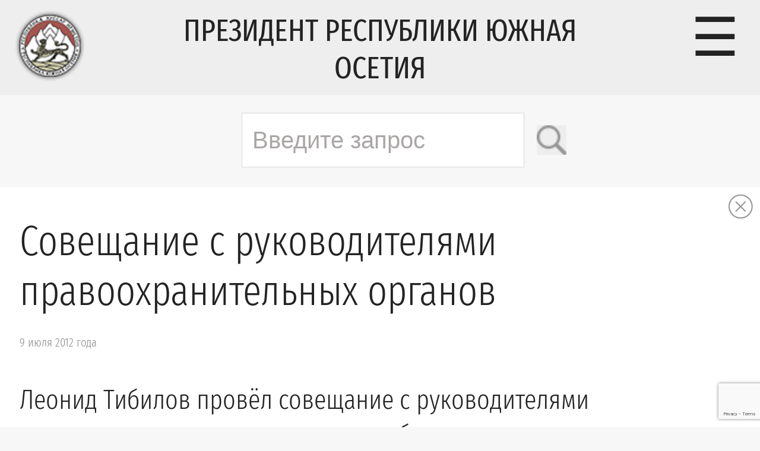

--- FILE ---
content_type: text/html; charset=utf-8
request_url: https://www.google.com/recaptcha/api2/anchor?ar=1&k=6LdG5-4hAAAAAIVLN9_xP5sbarXRzUQ20oKhaX1s&co=aHR0cHM6Ly9wcmVzaWRlbnRydW8ub3JnOjQ0Mw..&hl=en&v=PoyoqOPhxBO7pBk68S4YbpHZ&size=invisible&anchor-ms=20000&execute-ms=30000&cb=4p2oe4z96a8b
body_size: 48624
content:
<!DOCTYPE HTML><html dir="ltr" lang="en"><head><meta http-equiv="Content-Type" content="text/html; charset=UTF-8">
<meta http-equiv="X-UA-Compatible" content="IE=edge">
<title>reCAPTCHA</title>
<style type="text/css">
/* cyrillic-ext */
@font-face {
  font-family: 'Roboto';
  font-style: normal;
  font-weight: 400;
  font-stretch: 100%;
  src: url(//fonts.gstatic.com/s/roboto/v48/KFO7CnqEu92Fr1ME7kSn66aGLdTylUAMa3GUBHMdazTgWw.woff2) format('woff2');
  unicode-range: U+0460-052F, U+1C80-1C8A, U+20B4, U+2DE0-2DFF, U+A640-A69F, U+FE2E-FE2F;
}
/* cyrillic */
@font-face {
  font-family: 'Roboto';
  font-style: normal;
  font-weight: 400;
  font-stretch: 100%;
  src: url(//fonts.gstatic.com/s/roboto/v48/KFO7CnqEu92Fr1ME7kSn66aGLdTylUAMa3iUBHMdazTgWw.woff2) format('woff2');
  unicode-range: U+0301, U+0400-045F, U+0490-0491, U+04B0-04B1, U+2116;
}
/* greek-ext */
@font-face {
  font-family: 'Roboto';
  font-style: normal;
  font-weight: 400;
  font-stretch: 100%;
  src: url(//fonts.gstatic.com/s/roboto/v48/KFO7CnqEu92Fr1ME7kSn66aGLdTylUAMa3CUBHMdazTgWw.woff2) format('woff2');
  unicode-range: U+1F00-1FFF;
}
/* greek */
@font-face {
  font-family: 'Roboto';
  font-style: normal;
  font-weight: 400;
  font-stretch: 100%;
  src: url(//fonts.gstatic.com/s/roboto/v48/KFO7CnqEu92Fr1ME7kSn66aGLdTylUAMa3-UBHMdazTgWw.woff2) format('woff2');
  unicode-range: U+0370-0377, U+037A-037F, U+0384-038A, U+038C, U+038E-03A1, U+03A3-03FF;
}
/* math */
@font-face {
  font-family: 'Roboto';
  font-style: normal;
  font-weight: 400;
  font-stretch: 100%;
  src: url(//fonts.gstatic.com/s/roboto/v48/KFO7CnqEu92Fr1ME7kSn66aGLdTylUAMawCUBHMdazTgWw.woff2) format('woff2');
  unicode-range: U+0302-0303, U+0305, U+0307-0308, U+0310, U+0312, U+0315, U+031A, U+0326-0327, U+032C, U+032F-0330, U+0332-0333, U+0338, U+033A, U+0346, U+034D, U+0391-03A1, U+03A3-03A9, U+03B1-03C9, U+03D1, U+03D5-03D6, U+03F0-03F1, U+03F4-03F5, U+2016-2017, U+2034-2038, U+203C, U+2040, U+2043, U+2047, U+2050, U+2057, U+205F, U+2070-2071, U+2074-208E, U+2090-209C, U+20D0-20DC, U+20E1, U+20E5-20EF, U+2100-2112, U+2114-2115, U+2117-2121, U+2123-214F, U+2190, U+2192, U+2194-21AE, U+21B0-21E5, U+21F1-21F2, U+21F4-2211, U+2213-2214, U+2216-22FF, U+2308-230B, U+2310, U+2319, U+231C-2321, U+2336-237A, U+237C, U+2395, U+239B-23B7, U+23D0, U+23DC-23E1, U+2474-2475, U+25AF, U+25B3, U+25B7, U+25BD, U+25C1, U+25CA, U+25CC, U+25FB, U+266D-266F, U+27C0-27FF, U+2900-2AFF, U+2B0E-2B11, U+2B30-2B4C, U+2BFE, U+3030, U+FF5B, U+FF5D, U+1D400-1D7FF, U+1EE00-1EEFF;
}
/* symbols */
@font-face {
  font-family: 'Roboto';
  font-style: normal;
  font-weight: 400;
  font-stretch: 100%;
  src: url(//fonts.gstatic.com/s/roboto/v48/KFO7CnqEu92Fr1ME7kSn66aGLdTylUAMaxKUBHMdazTgWw.woff2) format('woff2');
  unicode-range: U+0001-000C, U+000E-001F, U+007F-009F, U+20DD-20E0, U+20E2-20E4, U+2150-218F, U+2190, U+2192, U+2194-2199, U+21AF, U+21E6-21F0, U+21F3, U+2218-2219, U+2299, U+22C4-22C6, U+2300-243F, U+2440-244A, U+2460-24FF, U+25A0-27BF, U+2800-28FF, U+2921-2922, U+2981, U+29BF, U+29EB, U+2B00-2BFF, U+4DC0-4DFF, U+FFF9-FFFB, U+10140-1018E, U+10190-1019C, U+101A0, U+101D0-101FD, U+102E0-102FB, U+10E60-10E7E, U+1D2C0-1D2D3, U+1D2E0-1D37F, U+1F000-1F0FF, U+1F100-1F1AD, U+1F1E6-1F1FF, U+1F30D-1F30F, U+1F315, U+1F31C, U+1F31E, U+1F320-1F32C, U+1F336, U+1F378, U+1F37D, U+1F382, U+1F393-1F39F, U+1F3A7-1F3A8, U+1F3AC-1F3AF, U+1F3C2, U+1F3C4-1F3C6, U+1F3CA-1F3CE, U+1F3D4-1F3E0, U+1F3ED, U+1F3F1-1F3F3, U+1F3F5-1F3F7, U+1F408, U+1F415, U+1F41F, U+1F426, U+1F43F, U+1F441-1F442, U+1F444, U+1F446-1F449, U+1F44C-1F44E, U+1F453, U+1F46A, U+1F47D, U+1F4A3, U+1F4B0, U+1F4B3, U+1F4B9, U+1F4BB, U+1F4BF, U+1F4C8-1F4CB, U+1F4D6, U+1F4DA, U+1F4DF, U+1F4E3-1F4E6, U+1F4EA-1F4ED, U+1F4F7, U+1F4F9-1F4FB, U+1F4FD-1F4FE, U+1F503, U+1F507-1F50B, U+1F50D, U+1F512-1F513, U+1F53E-1F54A, U+1F54F-1F5FA, U+1F610, U+1F650-1F67F, U+1F687, U+1F68D, U+1F691, U+1F694, U+1F698, U+1F6AD, U+1F6B2, U+1F6B9-1F6BA, U+1F6BC, U+1F6C6-1F6CF, U+1F6D3-1F6D7, U+1F6E0-1F6EA, U+1F6F0-1F6F3, U+1F6F7-1F6FC, U+1F700-1F7FF, U+1F800-1F80B, U+1F810-1F847, U+1F850-1F859, U+1F860-1F887, U+1F890-1F8AD, U+1F8B0-1F8BB, U+1F8C0-1F8C1, U+1F900-1F90B, U+1F93B, U+1F946, U+1F984, U+1F996, U+1F9E9, U+1FA00-1FA6F, U+1FA70-1FA7C, U+1FA80-1FA89, U+1FA8F-1FAC6, U+1FACE-1FADC, U+1FADF-1FAE9, U+1FAF0-1FAF8, U+1FB00-1FBFF;
}
/* vietnamese */
@font-face {
  font-family: 'Roboto';
  font-style: normal;
  font-weight: 400;
  font-stretch: 100%;
  src: url(//fonts.gstatic.com/s/roboto/v48/KFO7CnqEu92Fr1ME7kSn66aGLdTylUAMa3OUBHMdazTgWw.woff2) format('woff2');
  unicode-range: U+0102-0103, U+0110-0111, U+0128-0129, U+0168-0169, U+01A0-01A1, U+01AF-01B0, U+0300-0301, U+0303-0304, U+0308-0309, U+0323, U+0329, U+1EA0-1EF9, U+20AB;
}
/* latin-ext */
@font-face {
  font-family: 'Roboto';
  font-style: normal;
  font-weight: 400;
  font-stretch: 100%;
  src: url(//fonts.gstatic.com/s/roboto/v48/KFO7CnqEu92Fr1ME7kSn66aGLdTylUAMa3KUBHMdazTgWw.woff2) format('woff2');
  unicode-range: U+0100-02BA, U+02BD-02C5, U+02C7-02CC, U+02CE-02D7, U+02DD-02FF, U+0304, U+0308, U+0329, U+1D00-1DBF, U+1E00-1E9F, U+1EF2-1EFF, U+2020, U+20A0-20AB, U+20AD-20C0, U+2113, U+2C60-2C7F, U+A720-A7FF;
}
/* latin */
@font-face {
  font-family: 'Roboto';
  font-style: normal;
  font-weight: 400;
  font-stretch: 100%;
  src: url(//fonts.gstatic.com/s/roboto/v48/KFO7CnqEu92Fr1ME7kSn66aGLdTylUAMa3yUBHMdazQ.woff2) format('woff2');
  unicode-range: U+0000-00FF, U+0131, U+0152-0153, U+02BB-02BC, U+02C6, U+02DA, U+02DC, U+0304, U+0308, U+0329, U+2000-206F, U+20AC, U+2122, U+2191, U+2193, U+2212, U+2215, U+FEFF, U+FFFD;
}
/* cyrillic-ext */
@font-face {
  font-family: 'Roboto';
  font-style: normal;
  font-weight: 500;
  font-stretch: 100%;
  src: url(//fonts.gstatic.com/s/roboto/v48/KFO7CnqEu92Fr1ME7kSn66aGLdTylUAMa3GUBHMdazTgWw.woff2) format('woff2');
  unicode-range: U+0460-052F, U+1C80-1C8A, U+20B4, U+2DE0-2DFF, U+A640-A69F, U+FE2E-FE2F;
}
/* cyrillic */
@font-face {
  font-family: 'Roboto';
  font-style: normal;
  font-weight: 500;
  font-stretch: 100%;
  src: url(//fonts.gstatic.com/s/roboto/v48/KFO7CnqEu92Fr1ME7kSn66aGLdTylUAMa3iUBHMdazTgWw.woff2) format('woff2');
  unicode-range: U+0301, U+0400-045F, U+0490-0491, U+04B0-04B1, U+2116;
}
/* greek-ext */
@font-face {
  font-family: 'Roboto';
  font-style: normal;
  font-weight: 500;
  font-stretch: 100%;
  src: url(//fonts.gstatic.com/s/roboto/v48/KFO7CnqEu92Fr1ME7kSn66aGLdTylUAMa3CUBHMdazTgWw.woff2) format('woff2');
  unicode-range: U+1F00-1FFF;
}
/* greek */
@font-face {
  font-family: 'Roboto';
  font-style: normal;
  font-weight: 500;
  font-stretch: 100%;
  src: url(//fonts.gstatic.com/s/roboto/v48/KFO7CnqEu92Fr1ME7kSn66aGLdTylUAMa3-UBHMdazTgWw.woff2) format('woff2');
  unicode-range: U+0370-0377, U+037A-037F, U+0384-038A, U+038C, U+038E-03A1, U+03A3-03FF;
}
/* math */
@font-face {
  font-family: 'Roboto';
  font-style: normal;
  font-weight: 500;
  font-stretch: 100%;
  src: url(//fonts.gstatic.com/s/roboto/v48/KFO7CnqEu92Fr1ME7kSn66aGLdTylUAMawCUBHMdazTgWw.woff2) format('woff2');
  unicode-range: U+0302-0303, U+0305, U+0307-0308, U+0310, U+0312, U+0315, U+031A, U+0326-0327, U+032C, U+032F-0330, U+0332-0333, U+0338, U+033A, U+0346, U+034D, U+0391-03A1, U+03A3-03A9, U+03B1-03C9, U+03D1, U+03D5-03D6, U+03F0-03F1, U+03F4-03F5, U+2016-2017, U+2034-2038, U+203C, U+2040, U+2043, U+2047, U+2050, U+2057, U+205F, U+2070-2071, U+2074-208E, U+2090-209C, U+20D0-20DC, U+20E1, U+20E5-20EF, U+2100-2112, U+2114-2115, U+2117-2121, U+2123-214F, U+2190, U+2192, U+2194-21AE, U+21B0-21E5, U+21F1-21F2, U+21F4-2211, U+2213-2214, U+2216-22FF, U+2308-230B, U+2310, U+2319, U+231C-2321, U+2336-237A, U+237C, U+2395, U+239B-23B7, U+23D0, U+23DC-23E1, U+2474-2475, U+25AF, U+25B3, U+25B7, U+25BD, U+25C1, U+25CA, U+25CC, U+25FB, U+266D-266F, U+27C0-27FF, U+2900-2AFF, U+2B0E-2B11, U+2B30-2B4C, U+2BFE, U+3030, U+FF5B, U+FF5D, U+1D400-1D7FF, U+1EE00-1EEFF;
}
/* symbols */
@font-face {
  font-family: 'Roboto';
  font-style: normal;
  font-weight: 500;
  font-stretch: 100%;
  src: url(//fonts.gstatic.com/s/roboto/v48/KFO7CnqEu92Fr1ME7kSn66aGLdTylUAMaxKUBHMdazTgWw.woff2) format('woff2');
  unicode-range: U+0001-000C, U+000E-001F, U+007F-009F, U+20DD-20E0, U+20E2-20E4, U+2150-218F, U+2190, U+2192, U+2194-2199, U+21AF, U+21E6-21F0, U+21F3, U+2218-2219, U+2299, U+22C4-22C6, U+2300-243F, U+2440-244A, U+2460-24FF, U+25A0-27BF, U+2800-28FF, U+2921-2922, U+2981, U+29BF, U+29EB, U+2B00-2BFF, U+4DC0-4DFF, U+FFF9-FFFB, U+10140-1018E, U+10190-1019C, U+101A0, U+101D0-101FD, U+102E0-102FB, U+10E60-10E7E, U+1D2C0-1D2D3, U+1D2E0-1D37F, U+1F000-1F0FF, U+1F100-1F1AD, U+1F1E6-1F1FF, U+1F30D-1F30F, U+1F315, U+1F31C, U+1F31E, U+1F320-1F32C, U+1F336, U+1F378, U+1F37D, U+1F382, U+1F393-1F39F, U+1F3A7-1F3A8, U+1F3AC-1F3AF, U+1F3C2, U+1F3C4-1F3C6, U+1F3CA-1F3CE, U+1F3D4-1F3E0, U+1F3ED, U+1F3F1-1F3F3, U+1F3F5-1F3F7, U+1F408, U+1F415, U+1F41F, U+1F426, U+1F43F, U+1F441-1F442, U+1F444, U+1F446-1F449, U+1F44C-1F44E, U+1F453, U+1F46A, U+1F47D, U+1F4A3, U+1F4B0, U+1F4B3, U+1F4B9, U+1F4BB, U+1F4BF, U+1F4C8-1F4CB, U+1F4D6, U+1F4DA, U+1F4DF, U+1F4E3-1F4E6, U+1F4EA-1F4ED, U+1F4F7, U+1F4F9-1F4FB, U+1F4FD-1F4FE, U+1F503, U+1F507-1F50B, U+1F50D, U+1F512-1F513, U+1F53E-1F54A, U+1F54F-1F5FA, U+1F610, U+1F650-1F67F, U+1F687, U+1F68D, U+1F691, U+1F694, U+1F698, U+1F6AD, U+1F6B2, U+1F6B9-1F6BA, U+1F6BC, U+1F6C6-1F6CF, U+1F6D3-1F6D7, U+1F6E0-1F6EA, U+1F6F0-1F6F3, U+1F6F7-1F6FC, U+1F700-1F7FF, U+1F800-1F80B, U+1F810-1F847, U+1F850-1F859, U+1F860-1F887, U+1F890-1F8AD, U+1F8B0-1F8BB, U+1F8C0-1F8C1, U+1F900-1F90B, U+1F93B, U+1F946, U+1F984, U+1F996, U+1F9E9, U+1FA00-1FA6F, U+1FA70-1FA7C, U+1FA80-1FA89, U+1FA8F-1FAC6, U+1FACE-1FADC, U+1FADF-1FAE9, U+1FAF0-1FAF8, U+1FB00-1FBFF;
}
/* vietnamese */
@font-face {
  font-family: 'Roboto';
  font-style: normal;
  font-weight: 500;
  font-stretch: 100%;
  src: url(//fonts.gstatic.com/s/roboto/v48/KFO7CnqEu92Fr1ME7kSn66aGLdTylUAMa3OUBHMdazTgWw.woff2) format('woff2');
  unicode-range: U+0102-0103, U+0110-0111, U+0128-0129, U+0168-0169, U+01A0-01A1, U+01AF-01B0, U+0300-0301, U+0303-0304, U+0308-0309, U+0323, U+0329, U+1EA0-1EF9, U+20AB;
}
/* latin-ext */
@font-face {
  font-family: 'Roboto';
  font-style: normal;
  font-weight: 500;
  font-stretch: 100%;
  src: url(//fonts.gstatic.com/s/roboto/v48/KFO7CnqEu92Fr1ME7kSn66aGLdTylUAMa3KUBHMdazTgWw.woff2) format('woff2');
  unicode-range: U+0100-02BA, U+02BD-02C5, U+02C7-02CC, U+02CE-02D7, U+02DD-02FF, U+0304, U+0308, U+0329, U+1D00-1DBF, U+1E00-1E9F, U+1EF2-1EFF, U+2020, U+20A0-20AB, U+20AD-20C0, U+2113, U+2C60-2C7F, U+A720-A7FF;
}
/* latin */
@font-face {
  font-family: 'Roboto';
  font-style: normal;
  font-weight: 500;
  font-stretch: 100%;
  src: url(//fonts.gstatic.com/s/roboto/v48/KFO7CnqEu92Fr1ME7kSn66aGLdTylUAMa3yUBHMdazQ.woff2) format('woff2');
  unicode-range: U+0000-00FF, U+0131, U+0152-0153, U+02BB-02BC, U+02C6, U+02DA, U+02DC, U+0304, U+0308, U+0329, U+2000-206F, U+20AC, U+2122, U+2191, U+2193, U+2212, U+2215, U+FEFF, U+FFFD;
}
/* cyrillic-ext */
@font-face {
  font-family: 'Roboto';
  font-style: normal;
  font-weight: 900;
  font-stretch: 100%;
  src: url(//fonts.gstatic.com/s/roboto/v48/KFO7CnqEu92Fr1ME7kSn66aGLdTylUAMa3GUBHMdazTgWw.woff2) format('woff2');
  unicode-range: U+0460-052F, U+1C80-1C8A, U+20B4, U+2DE0-2DFF, U+A640-A69F, U+FE2E-FE2F;
}
/* cyrillic */
@font-face {
  font-family: 'Roboto';
  font-style: normal;
  font-weight: 900;
  font-stretch: 100%;
  src: url(//fonts.gstatic.com/s/roboto/v48/KFO7CnqEu92Fr1ME7kSn66aGLdTylUAMa3iUBHMdazTgWw.woff2) format('woff2');
  unicode-range: U+0301, U+0400-045F, U+0490-0491, U+04B0-04B1, U+2116;
}
/* greek-ext */
@font-face {
  font-family: 'Roboto';
  font-style: normal;
  font-weight: 900;
  font-stretch: 100%;
  src: url(//fonts.gstatic.com/s/roboto/v48/KFO7CnqEu92Fr1ME7kSn66aGLdTylUAMa3CUBHMdazTgWw.woff2) format('woff2');
  unicode-range: U+1F00-1FFF;
}
/* greek */
@font-face {
  font-family: 'Roboto';
  font-style: normal;
  font-weight: 900;
  font-stretch: 100%;
  src: url(//fonts.gstatic.com/s/roboto/v48/KFO7CnqEu92Fr1ME7kSn66aGLdTylUAMa3-UBHMdazTgWw.woff2) format('woff2');
  unicode-range: U+0370-0377, U+037A-037F, U+0384-038A, U+038C, U+038E-03A1, U+03A3-03FF;
}
/* math */
@font-face {
  font-family: 'Roboto';
  font-style: normal;
  font-weight: 900;
  font-stretch: 100%;
  src: url(//fonts.gstatic.com/s/roboto/v48/KFO7CnqEu92Fr1ME7kSn66aGLdTylUAMawCUBHMdazTgWw.woff2) format('woff2');
  unicode-range: U+0302-0303, U+0305, U+0307-0308, U+0310, U+0312, U+0315, U+031A, U+0326-0327, U+032C, U+032F-0330, U+0332-0333, U+0338, U+033A, U+0346, U+034D, U+0391-03A1, U+03A3-03A9, U+03B1-03C9, U+03D1, U+03D5-03D6, U+03F0-03F1, U+03F4-03F5, U+2016-2017, U+2034-2038, U+203C, U+2040, U+2043, U+2047, U+2050, U+2057, U+205F, U+2070-2071, U+2074-208E, U+2090-209C, U+20D0-20DC, U+20E1, U+20E5-20EF, U+2100-2112, U+2114-2115, U+2117-2121, U+2123-214F, U+2190, U+2192, U+2194-21AE, U+21B0-21E5, U+21F1-21F2, U+21F4-2211, U+2213-2214, U+2216-22FF, U+2308-230B, U+2310, U+2319, U+231C-2321, U+2336-237A, U+237C, U+2395, U+239B-23B7, U+23D0, U+23DC-23E1, U+2474-2475, U+25AF, U+25B3, U+25B7, U+25BD, U+25C1, U+25CA, U+25CC, U+25FB, U+266D-266F, U+27C0-27FF, U+2900-2AFF, U+2B0E-2B11, U+2B30-2B4C, U+2BFE, U+3030, U+FF5B, U+FF5D, U+1D400-1D7FF, U+1EE00-1EEFF;
}
/* symbols */
@font-face {
  font-family: 'Roboto';
  font-style: normal;
  font-weight: 900;
  font-stretch: 100%;
  src: url(//fonts.gstatic.com/s/roboto/v48/KFO7CnqEu92Fr1ME7kSn66aGLdTylUAMaxKUBHMdazTgWw.woff2) format('woff2');
  unicode-range: U+0001-000C, U+000E-001F, U+007F-009F, U+20DD-20E0, U+20E2-20E4, U+2150-218F, U+2190, U+2192, U+2194-2199, U+21AF, U+21E6-21F0, U+21F3, U+2218-2219, U+2299, U+22C4-22C6, U+2300-243F, U+2440-244A, U+2460-24FF, U+25A0-27BF, U+2800-28FF, U+2921-2922, U+2981, U+29BF, U+29EB, U+2B00-2BFF, U+4DC0-4DFF, U+FFF9-FFFB, U+10140-1018E, U+10190-1019C, U+101A0, U+101D0-101FD, U+102E0-102FB, U+10E60-10E7E, U+1D2C0-1D2D3, U+1D2E0-1D37F, U+1F000-1F0FF, U+1F100-1F1AD, U+1F1E6-1F1FF, U+1F30D-1F30F, U+1F315, U+1F31C, U+1F31E, U+1F320-1F32C, U+1F336, U+1F378, U+1F37D, U+1F382, U+1F393-1F39F, U+1F3A7-1F3A8, U+1F3AC-1F3AF, U+1F3C2, U+1F3C4-1F3C6, U+1F3CA-1F3CE, U+1F3D4-1F3E0, U+1F3ED, U+1F3F1-1F3F3, U+1F3F5-1F3F7, U+1F408, U+1F415, U+1F41F, U+1F426, U+1F43F, U+1F441-1F442, U+1F444, U+1F446-1F449, U+1F44C-1F44E, U+1F453, U+1F46A, U+1F47D, U+1F4A3, U+1F4B0, U+1F4B3, U+1F4B9, U+1F4BB, U+1F4BF, U+1F4C8-1F4CB, U+1F4D6, U+1F4DA, U+1F4DF, U+1F4E3-1F4E6, U+1F4EA-1F4ED, U+1F4F7, U+1F4F9-1F4FB, U+1F4FD-1F4FE, U+1F503, U+1F507-1F50B, U+1F50D, U+1F512-1F513, U+1F53E-1F54A, U+1F54F-1F5FA, U+1F610, U+1F650-1F67F, U+1F687, U+1F68D, U+1F691, U+1F694, U+1F698, U+1F6AD, U+1F6B2, U+1F6B9-1F6BA, U+1F6BC, U+1F6C6-1F6CF, U+1F6D3-1F6D7, U+1F6E0-1F6EA, U+1F6F0-1F6F3, U+1F6F7-1F6FC, U+1F700-1F7FF, U+1F800-1F80B, U+1F810-1F847, U+1F850-1F859, U+1F860-1F887, U+1F890-1F8AD, U+1F8B0-1F8BB, U+1F8C0-1F8C1, U+1F900-1F90B, U+1F93B, U+1F946, U+1F984, U+1F996, U+1F9E9, U+1FA00-1FA6F, U+1FA70-1FA7C, U+1FA80-1FA89, U+1FA8F-1FAC6, U+1FACE-1FADC, U+1FADF-1FAE9, U+1FAF0-1FAF8, U+1FB00-1FBFF;
}
/* vietnamese */
@font-face {
  font-family: 'Roboto';
  font-style: normal;
  font-weight: 900;
  font-stretch: 100%;
  src: url(//fonts.gstatic.com/s/roboto/v48/KFO7CnqEu92Fr1ME7kSn66aGLdTylUAMa3OUBHMdazTgWw.woff2) format('woff2');
  unicode-range: U+0102-0103, U+0110-0111, U+0128-0129, U+0168-0169, U+01A0-01A1, U+01AF-01B0, U+0300-0301, U+0303-0304, U+0308-0309, U+0323, U+0329, U+1EA0-1EF9, U+20AB;
}
/* latin-ext */
@font-face {
  font-family: 'Roboto';
  font-style: normal;
  font-weight: 900;
  font-stretch: 100%;
  src: url(//fonts.gstatic.com/s/roboto/v48/KFO7CnqEu92Fr1ME7kSn66aGLdTylUAMa3KUBHMdazTgWw.woff2) format('woff2');
  unicode-range: U+0100-02BA, U+02BD-02C5, U+02C7-02CC, U+02CE-02D7, U+02DD-02FF, U+0304, U+0308, U+0329, U+1D00-1DBF, U+1E00-1E9F, U+1EF2-1EFF, U+2020, U+20A0-20AB, U+20AD-20C0, U+2113, U+2C60-2C7F, U+A720-A7FF;
}
/* latin */
@font-face {
  font-family: 'Roboto';
  font-style: normal;
  font-weight: 900;
  font-stretch: 100%;
  src: url(//fonts.gstatic.com/s/roboto/v48/KFO7CnqEu92Fr1ME7kSn66aGLdTylUAMa3yUBHMdazQ.woff2) format('woff2');
  unicode-range: U+0000-00FF, U+0131, U+0152-0153, U+02BB-02BC, U+02C6, U+02DA, U+02DC, U+0304, U+0308, U+0329, U+2000-206F, U+20AC, U+2122, U+2191, U+2193, U+2212, U+2215, U+FEFF, U+FFFD;
}

</style>
<link rel="stylesheet" type="text/css" href="https://www.gstatic.com/recaptcha/releases/PoyoqOPhxBO7pBk68S4YbpHZ/styles__ltr.css">
<script nonce="uaAzzZ32-9bY4OPhLDdNFg" type="text/javascript">window['__recaptcha_api'] = 'https://www.google.com/recaptcha/api2/';</script>
<script type="text/javascript" src="https://www.gstatic.com/recaptcha/releases/PoyoqOPhxBO7pBk68S4YbpHZ/recaptcha__en.js" nonce="uaAzzZ32-9bY4OPhLDdNFg">
      
    </script></head>
<body><div id="rc-anchor-alert" class="rc-anchor-alert"></div>
<input type="hidden" id="recaptcha-token" value="[base64]">
<script type="text/javascript" nonce="uaAzzZ32-9bY4OPhLDdNFg">
      recaptcha.anchor.Main.init("[\x22ainput\x22,[\x22bgdata\x22,\x22\x22,\[base64]/[base64]/[base64]/[base64]/[base64]/[base64]/[base64]/[base64]/[base64]/[base64]\\u003d\x22,\[base64]\x22,\x22wrrDvMOZbylBwrw/wphgSMKSQMO5ZsOiYVR1XsKQMyvDm8OoZ8K0fBNlwo/DjMORw7/[base64]/ConfDosObOQHDij/CkMO8B2B2w5Rkw4HDs8Oww5RGEh/CqcOYFm1DDU8OP8Ovwrtswp58IAhww7dSwozCrsOVw5XDgMOmwq9oSMKFw5RRw6fDnMOAw65GR8OrSCDDrMOWwodLAMKBw6TCpMOwbcKXw4Bmw6hdw7lVwoTDj8Kmw446w4TCsX/Djkgvw4TDuk3CvBZ/WEzCgmHDhcOtw6zCqXvCvcKHw5HCq1DDnsO5dcOGw4HCjMOjRS1+woDDn8OhQEjDuEdow7nDtgwYwqA8AWnDuj90w6keLz3DpBnDllfCs1FLFkEcPcONw41SCMKxDSLDqsOxwo3DocOEQMOsacKLwpPDnSrDp8O4dWQhw6HDry7DosK/DMOeJ8Oiw7LDpMKIFcKKw6nCosOjccOHw57Cm8KOwoTCscO1QyJ7w67DmgrDg8KAw5xUVcK8w5NYT8OKH8OTLjzCqsOiLcOIbsO/wqwAXcKGwqfDn3R2wrQ9Ej81IMOuXzrCskMEP8O5XMOow47DozfCknHDlXkQw6HCtHk8wpjCmj56BDPDpMOew50Ow5NlCQPCkWJ+wpXCrnYyFnzDl8OLw6zDhj9Ed8Kaw5Uiw7XChcKVwrLDqsOMMcKlwoIGKsOTQ8KYYMOgB2omwp/Cm8K5PsKZaQdPK8OKBDnDqcOLw40vZSnDk1nCoCbCpsOvw7TDpxnCshXCvcOWwqsZw4hBwrUFwrLCpMKtwpHCgSJVw4hdfn3DvsKBwp5lfH4ZdG13VG/DtcKwTSAtFRpAWcOlLsOcKsK1aR/CpsOjKwDDr8K1O8KTw7/DgAZ5KxcCwqgafcOnwrzCggl6AsKuZjDDjMOwwrNFw70YEMOHASzDuQbChgMGw70rw6rDj8KMw4XCpWwBLmNgQMOCIcOxO8Olw53DoTlAwoPClsOveRc9ZcOwccOGwobDscOBIgfDpcK7w4ogw5ATbzjDpMKEYx/[base64]/CiTzDu8K+w5fDhSlkaw5uwpHDszE/w73CtQbCh2XCl2sCw7xoTcK6w6gXwqsLw5cSJMKLw7XDh8KOw5hIfFHDnMOuew87LsKzbsOUHDfDnsKsAsKlMAJJLsKOTWzCtMOJw5zDkMOvMyfDusKxw7XDqMKCFSdqwobCjXPCt1Qtw498DsKCw7Q/wroODcKdw5DCsyDCoy8PwqnDtMKDNj3Di8Ozw4sIEsO4LAvDv3rDncOIworDsx7CvMK8ZhTDmzjDjzhtcsKxw7wtw50Rw5sNwqlWwpoCZVVEDmx9LMK7w5zDrcOjY2TClUjCsMOVw6xYwpTCj8KIBTnCs3EBe8KdcsOwMAPDhBIzEsOGBC/CnlfDklMfwpJMRHTDsAVqw5gyWCvDlHHDrMKcblDDu0/Cp2PCmsOFbFVTTWZiw7d6wpYsw6x2TQMAw5TCsMKIwqDDuiYKw6clwpvDmsKvw6Emw7XCiMOic3Zcw4VfdWtEwpfCgClXKcOWw7fCk2xqM3/Ctwoyw6/CkFw4wqnCjcKrJiRNeU3DlQfCtgMyNzBaw7tPwq0nHMOjw7XCjcKLaFkHwqNwYBHDk8Oqwos0wodWwofCnTTCjsKYGxLChz1pEcOIZgfDj3Y8OcK7w7d1aU5XWcOywr5pAMKGf8ONL2ZAIl7Co8K/RcOgcxfCj8O3BzrCuRHCoTsqw4rDj388TcOgw57CvUcGHB0Xw7bDoMOOQVYCI8OuTcKKw6LDuC/[base64]/[base64]/DgsKhEEwZcsOFHT7CjxrDt8OWw6h4NFLCssKfUnDDpcKuwr4sw6Vrwp1ZIGnDusOvBMOOQsKSRi1RwqzDswtJLw7CgVQ+KcKuFSl0wpLCtcKULGrDtcKyEsKpw6fDr8OqGcOzwpU+wqPCscKXL8OVw4rCvsK5bsKffHrCvj/CuRQec8KTw7HDvMK+w4dDw585J8KywothAArChyIfO8KMI8KXbE4Zw7xMB8OfesOjw5fCi8K2w4IqYC3Ci8KswrvCjjzDiAvDm8OSOsKpwqTDhUfDijnDr3PCvUE/[base64]/[base64]/CosKKA8OkwolcP8KXPcO1wrPCrk9FansxIsKbw5IdwqdPwpt5w6HCgzHClcOvw6wsw7fDj3gTwoopaMOnZEHDpsO3w47DpRbDm8Kgw7vChA9gw59ewpEIwop6w68BccOdA1/[base64]/[base64]/DjMODw7XDsmjDlMKfNBYDJMKrw6fDoVRTwqLCp8OVwoPDrsK9HzHClG0eJiJYaDzDqEzCu1HDklYAwqM/w6bDgsOTG2J4wpfCmMOOwqYwBgnDosK5T8KzWMOeHcKfwr8nDWcrw4EXw4/CnUnCocKeTMKvw47DjMK+w6nDiiZFYmRLw6lXfsK2w70+ez7DtzHDssObw5nDpMOkw4HCtcKjKSbDqMK/wr/Djk/Ck8OaGlTDpcOkwrfDpALCklQpwrcGwozDicOvQWRvBVXCusOgwrPCvMKIc8OhRsOxKcK4Z8OYCcOAVQDCmQxeHMKwwobDgcOUwq/Cq2M5EcKJwoXDncOZY1ICwq7DmsKgNGDCjCs0XifDmRQhaMOHTjTDlgIwfGHCmsKXcCvCrVs/[base64]/DsBcGw6h2w7PCsGTCmwRuaMO+QXh/w5XCpMKrKH/CmCrCkcO/w78Aw7sww7UDHRPClCDCrsKmw69+wrt1QF0dw6ZAFcOgdcO3TcO1wpRDw6LDpQE2w4rDjcKBXgXCucKOw4RvwobCvsKTEsOGcHzCrjnDsBTCkUjDphbDnEpowrcVw5/DgcOZwroQwrsfYsO2LwYFw7bClsOxw7jDnFFKw5gvw7/CpsO9wpx2alXCksKuVsOFw4YDw6vCi8KXKcKxMis5w6MWB0sWw6zDhGTDkDHCp8K1w44QJmrDq8KIDMODwr5+MlHDusKvYcKww5zCo8OsBcKsMAYhbsOvATQpwpHCr8KKE8Oww6wzJcK1OBMrUH52wotoWMKRw5jCvmjCuibDhhYiwo/[base64]/CnHM/wqoQZ33DtCbDhcKTbcONw5rDqhxzY0DCpVDDrUfDs8OjF8KzwqvDtgDDqnPDpsOyMW4+UcKGe8K5cCZkMTkMwrHCqHYTwonDp8KcwqAQw6fCq8KUw79JGUpBLsOKw7XDjSVnB8OmVjw/JA0bw5EKJcKNwrHCqBFBPRh+PsO5wq8owrkBwpHCvMO/w71EYMOBc8OBORfCsMO6w7pLOsKndz46fcOdeXLDjCAswrpZNcOHQsO3w5RwOQcPVsOJHUrDlEJYf3PDjkPChTZ2FcOVw7jCscKnTyFuwqoPwrhJwrFjYR4Lwoc2wpPDugTDvMKreWwJF8OQGDY1w4oPfWNlIBkRTSs0EsKlZ8OLa8OIIg/Cp07DiFZZwo5KC24Iw67DqsOWw6PCisOiJ3DDlhUfwoFTw7ETY8KcdwLDkAsjMcOvIMKdwqnDmcK8dSp/NMOgJ0tIw5LCswVvOXkIWk9Ue1Iwa8OjZ8KIwqgqAsOPFcKeN8KsHcOwT8OPOsKtFsOSw6tOwrFJU8O4w6ZPSRdaNQFKNcKtPjdvDghLwqjDm8OJw7dKw7Zew6U2wpJZNg5+cGPClMKZw61hRWTDj8ONdsKbw6HDgcOUZMK/Xj3DqUfCuAcHwqjDnMO3UDXClsO4W8KGwowGw5LDui08wrJSbE0iwrnDuEzCtsOJVcO+w4fDnMORwrXCgTHDoMKudsOewrQ5wqvDocKRw7DCusKzScO9GV9bY8KcBw/DojbDkcKkOcOQwpDDmMOAagE5wqPDjcOUwrYqw7/[base64]/ChMKHGsKpKMKPcsOzTsOJJMKXMGILBcKAw7pewqjCq8OFw7tBCEDCrsOQw6fDtylMGU46w5PCgzl1w6fDlDHDq8KswqNCSAXCkMOlFC7DjcKERhTCqlTCgncwLsKJw6HDqMO2woAMAMO+Q8KCwpI/[base64]/JQFMwofCpsOTSTTCnjA6C8ODMsO/bcKWwqsJVxfDj8OOwp/DrcKewrnDpiPDqQjCmgnDkFbDvQDCucO/wqPDl0jCoDpjdcKdwofClTjClxrDoxkzwrMdw6DDosOJw4fDvTBxT8Kzw4jCgsO7YcOyw5rDpsKKwpnCsRp/w7Z6wpFrw4d8wqzCkTNowoxDBV7DgcOPGSvDj3LDvcOXGsODw4pBw6RCCMOxwqfDtMKQE2DCmhIYMAXDhD9mwp4vwp3DlDM/E2XCrkY+I8KoTmBPw7RQEm1dwr7DgsKqD0plwoFpwoZUw6INOsOpdsOWw5rChMKMwq/CrsOnw4xGwo/CuDNdwobDtgXCl8KoPBnCqFTDrsKPDsOQJWs3w5MLw65zAUXCtShew5o6w6l/JU8oe8K5JsOXS8KdM8Oiw6NxwojCpcOeC3HCtw4fwoMDF8O8w6zChU44XX/[base64]/wpwdwp1yIxfCrcKOPW7DpcOgwqvCucKIXAB6I8KAwrTDiEoCWGYkwpM+WHLDilPCmjhlf8OPw5Elw7vCil3DqHLCuR7Di2jCojHDj8Kfc8KOaQIOw4AJOzR/w6oFw54NE8KtOw0jQ0hmHyk6wqPDj2XDkBnChsOXw7wgwpY5w7PDnMOYw4xzUsOswqDDpcOLIy/CgGzCvcKUwr8uwqgUw7EZM0nCsER+w6E3URfCrcO3H8OvW2bCq1MtP8ORwqkkUG8cMcO2w6TCuA05wqbDgcKmw6bCn8OFQkEFe8KOwq7CosKDUR3Cg8Kkw4/CoCjCqcOQwpjCvMKhwpxjKTzCmsKhRMK8egrCpsKvwrXCox0NwqnDgWsJwqDDsl9swr/CnMO2wrd+wqRGwqbDr8KyGcODwoXDq3Q7w6sMw6whw57DuMKywo8Mw6xoK8OWOz/CoUTDvcO8w4s8w6Ucw5Mzw5oJaTBaCMKSOcKEwplabkPDrSnDlsOLV3sID8K1AnFVw4Ujw5XDlMOjw4PCscKMEcKBWMO/[base64]/eWLCrsObw5QXLANDd21DLMOqwqPCtcKjGivDsAAdSVEmIyHCqwVSASNgSFYvUcKGbXPCs8O4BsKfwpnDq8KUYl0odTjCrcO2JsKUw5/DmB7DtGHDo8KMwrnCuwkLBMOGwo/DkT7ChlrDucKqw5zCn8KcTEZ1PS7Dn1sbQyxbK8O+wp3CtHNAN0lzQSLCo8KXE8OIbMOHbcK1IMOqwoR5OhfDqMK6MFnDo8K3w4kRKMOnw5YrwqnCpmoZw6/DiHFrBcOmdMKOTMOwGwTCqCTDh3hXwqfDpkzCmHUaRl7DkcKDasOZADnDsUdHFsKdwrdOHwHCmwB+w7hsw4zCqMOZwp0kQ0/CvTHCjTsvw6XCkz1iwpXDnFF2wq3CtEV5w6TCqQklwowiw7cEwqkVw7Brw44wLsKmwpDDq07Cs8OUIcKQRcK+wo7ClDFRTDUxd8Kuw4/DhMO4M8KGw71Mwo8Rexphw5nChl4dwqTCmxZ0wqjCk2dYwoI8w6jDjCMbwrs/w6vCs8KreFPDhiZcOsOgScK+w57CusKXY1gyDMOzw7HDnQLDisKQw7TDtcOlfMOvFj0GGj0Bw4TChkhnw53CgMKxwod4woEzwo3ChBjCq8OocMKQwq9vVT8JCMOtwrQ4w4fCs8KgwrFrD8KSFMO+XmfDlcKJw6rDvj/CvcKKXMOIf8OdPx1JewUOwpBQw4R5w6fDogbCpAYzL8OEZy/DjXIKW8K/w73CsW5XwoPCtTJYQ3XCvFTDuTdNw598F8OZTy1yw4paUBlzw77CvTbDgcOOw7IKLsOFLsO0PsKcw5sWK8KDwq3DpcOxWcKuw4/Cg8K1O33DmsKgw5YdBDPChnbDtV4YEcOlAXg/w5rDplPCkMO6SnDCvEc9w6lkwrTCpMKhw4TCpsO9XzzCtk3Ch8KMw6nCkMORbsObwqI0wrLCvcKtBlQgCR5OD8KtwonCnzbDiB7DsGYXw5gKw7XCgMK5LsOIWyXDuggdT8O/wpnCsnR3SnEawovCj0snw5hOE07DsAbCo1oLP8Kdw4TDgcKww6wsA1/DtsOEwoHCicODA8OSZMO4YsK/w4zCkWzDoz3DtsOGF8KYEADCsidgNcOWwrAOAcO+wqwRLMKww5ZWwoFXC8Ktw7DDvMKNdAgsw7/ClsKnKh/[base64]/CscOuMX/DisKJacKIeFh8B1Bew4oOWmpGEcO8YcKzwqTCj8KLw4RXa8K+Z8KFOTl8EcKKw6zDl1rDrF/CtinCmHdtRcKBeMOPw71Gw5ImwoBsPibCgMKWWgzCh8KIcMKuw41jw41PJcKAw7jCnsONwqTDvi/DlcOVw6bDpcKUKGLCtFNpdMOJw4vDq8KywpB9MAU3AwPCtjx4wpLCjUEDw7bCtcOowqDDrcOBw7DDuWfDjsKlw5zDhmHDqEXClsKuUwQMwp4+V2LCm8K6w6jDqn7DnEfDnMODIShhwrgJw7Y8QyU9VHQmdRJcE8OzOMO8CMKRwqvCuC3Cr8Ozw7NEPRkueEXCuSh/[base64]/CvE5VShJBDMKIwrLDkikrwrRbw7lkHkzDuVfCt8KpL8Kgwp3DhMO4wpjDhsONGxHCr8KSdDfCg8OfwpRDwo/DicKAwqxjUMOLwqlMwqsIwojDkHMJw61xTcKwwotWNMOJw7/[base64]/[base64]/Dn8Ozw4TCh8KLwqkkw5I/wo9jw57DkH/[base64]/CgBnCmB7CuyTDp14kwp7DusKIOzQbw64CQcO8wo4oZsOoS3pKf8O+NMO7Z8OxwprCoWHCq1QrCsO6Ig/ChcKDwpvDgWhmwqllD8O5J8Oxw73DqjZJw6XCvltjw6jClcKcwq/DgsO/wrfCsF3DqjF/w7/CtBfCm8KoEkUDw7HDjsKOZFbCksKfw7M0ImjDhSPCmcKRwq3DjBEPw6nCmi/Cu8OIw64Cw4MBwqrDsk5dNsK7w6bDoUMiG8KdbMKuOAnDm8KtSm/CosKcw64uwpwuOyfCqMOKwoEEGMOKwo4vOMONZsOIGMOrI2x6w6Abw5tuw4HDlWnDmRHCpMOPwrnChMKTEMKhw4zClhbDmcOGcMOFeFwoGD43Y8KUwrLCgh8iw4nChkrCiz/Cgh96wo/[base64]/CmCnDlcKvLSwLIT7DqcOTPAXDicKMw70Awo3CkFgsw7RpwqTCuFDCpcK8w4zChsOSOMOlW8OxJsO+XsKcw4lxc8O0woDDtWRnFcOkH8KEIsOvDMOMRy/Ct8K6wpgoREXChBrDt8KSw5TCiQIlwpt9wr/[base64]/Cn8KtS3gGw6TDvcK9wqhYeMOMwrByFRrDuUFxw7XCoMORwqPDkU8sOQjDlHJmwpcKNcOfwr/CuyXDicO3w44FwqVMw4xaw5wowpnDl8ORw5zCpsOpA8KuwpRPw6TCngJfccOxKsOSw7rDtsKNwr3DgMKtRMKlw6zCvwVnwpFGw4x8VhHDqVzDuBdAdjAUw7daIMK9GcKow65ULsK5KsOzSlkdw6zCjcK/w5jCimvDmQrCkFJxw6p2wr5owq7CkwhiwoHDnDNvBsK9wpNSwpTCp8K/w4wpwqgEDMKEZmbDvDRZE8KMCS0Ewp/DvMOne8O8bF4/[base64]/wpU+wp/DkVPDiBHDtWgbw47Dl8Krw7/[base64]/DkGjChsKRw5QAb1TCg8O0wr/[base64]/DjsO/w5rDssOYdMKkAkrDs2orwqHCvcKww55lw7rDrcK7w71jMgjDr8O+w7EHwq86wqTCnRQNw4UCwo3Ck2oowoVAFgPDhcKvw7sybGsBwoHDl8OyPFd/CsKow60vw5J+eTVbSMKew7RaAxE9WhMrw6BYGcOjw7MOwoQyw53CtsKww79qeMKOS2/[base64]/w68aw5lLwonCiUvDt0cnEjbDrcOsfXfCvA/DhcKwOBvCtMKAw4nCu8KkBmUhJjhQDcKMw4AiOhjCoFZIw5bCgmlow5IJwrTDhMO8PcObw5PDpMK3JFXCisO7IcK6wrlqwoTDsMKmNWnDr00dw5zDi2QJEMKCFhthw63DiMOGw7jDlsO1CkrDt2B5CcK/UsKvSMOrwpE/QW/DrcO3w5/[base64]/Cn8K6w5jCrw/Dmlxww5TCvsOQHcKWeA/DvHHDiEzCpcKhWgMOF07Cg1jDtcO2wrFDcwxPw5DDgjwrTljCnn7DnhYaVyTCgsKdUMO1aylKwoo2FMK0w6QtV30+ZcOiw5XCvcKYWyF4w5/DkMKYElETVcONGMOpcA3DlUsRwofDscKnwqgAPSLDjMKpKsKsRXTCtw/[base64]/DpRPDr3XDrcK3w5pFw6rCqcOWw7RNHhXCujvDmTVVw5IbU1nClhLCn8Onw45yKFgqw6vCkcKSw57Co8KuP381w58HwoZTI2RPecKoegXDv8OJw5XCpcKOwrLDk8OBw7DCmSvClMKoPjbCuwQ5IlNbwoPDjcOALsKkKsKqM0/CvsKIwpUlXsK/[base64]/DkMO2w5bDij4Ib8KVURLClsO2K8KeZnPCqMOiwq4xFMKYRsOww78oZsO1cMKvw7cJw5BCwrjDjMOmwpzCjQbDv8K0wpdQGMK3bsKHRsOLVTnDmsOUEjpOcCkEw4FhwrHDusOywoI/wprCkAUKw7PCscOHwpHDv8OQwrvDncKIHsKaUMKcUHp6fMO3LMKWLMK4w6QjwoByTWUBbMKGw7AdS8Ouw7zDncKKw7kPHm7Cu8OFIsOGwo7DkkvDvBoGwpc6wpBIwp47MMOGS8K3wqkyalfDgU/CiUzCncO6ZTFKWRE+wqjDtlt5csKzwqBpw6USw47Dm2nDlcOeFcKdb8KNLcO+wosDwohaRHVCb0x3woJLwqI1w5tkNiHDh8O1VMOBw7QBwpLCrcOlwrDCkT1iwrLCi8KQJcKkwofCuMKxDCrCqFDDq8KAw6bDm8K8WMO/Gg7CtMKlwpzDvALCiMO/KhvCocKUbndiw6www4nDpGPDsGTDssO2w5ACLUbDrl3DncKVZMOCd8ObVsO7SDHDn3BOwr5CfcOgPBh3Uipfw47CssOCCHfDr8OCw6vDtMOgCloldx/[base64]/wpVnworCnMOrJ8OpOsK6ACvDmcKdGMOjIMK6w4liYnjCrcK6R8KKOsKUwqoSKxVQw6jDkF8KPcOqwoLDrsKfwppRw6PCszRAJ2N+JMO2f8K5w6Qgw4xoZsKZMXJ6wr/[base64]/L8Ktw5jCtD/DkEPDhsKKa2nCmXnCnsOpd8KPwoDCjcOQw4V7wq/CkEkXR1DCkMK6w7DDpB3Cj8KYwpAZM8OADsOiSMKew703w43DkzTDj1TCpVbDhAvDn0nCpsO5wrFTw4zCk8OEwrFCwrVVwoUUwpgWw6DDrsKOLx/CvzHDgAXCmcOdJ8K9ecKqGcOOYsOYDsKMbS1VeSXDhsKLEMOYwpAvMT0uAsO3wq1jOsKvFcOLDMK3wrfDrsO2wrcAScONDQrCrT3DpmPCh0zCh0ttwqENb3YtTsKGwpjDrynDlA1Uw4HCohvCpcO0LsOCw7BHwr/DlMK3wow/[base64]/G8OsbMKiEltFw5bCk0/DsDYBw47CpsKowoJdHcKcJQlfLcOvw4ISw6fDhcOkPsKiIg17wqfDnVvDnGwnAgnDmsOnwrpBw5YPwqjCuEzDqsOvZcOgw70/OsOZX8KPw5jCpzIlPsODEB/[base64]/DgxhWwo/[base64]/DlBvDr8KRH39TJmwxfsK/wq/DslpPGjArw5DCmMODI8Kzw5AuccK0G3tOPxXDuMKIMhrCsypPacKuwqLCtcKAEMOYP8OsLhzDqsODwpjDhh/DlWRiFMKSwqXDr8Oxw7FEw4UZw7rCgUzCizVNAMOCwqbCncKRNhN1csKXw4x0w7fDoV3CrsO6E1ctwokPwr9ZXMKYaQIReMOvUMOvw6XCqh5rwrhJwqPDj3xHwr0kw7/Dh8KcZsKpw53Duzd+w4VwOToow5LDt8Okw4zDl8KcA2vDpWLDjMKKZwQwKX/DlMKUMcOQUh9EAQo+G3PDqcOKB30OClt3wrnDvz3DrMKTw4xAw6DCpE4bwrATwq1hWHDDisOEDsO6w7/[base64]/w4xpdsKaw4pEw5TCnF4Twp7CisKUw7vDm8KbDsKgUyUkDCklbBLDvcOgIWB7D8K6KUXCr8KTwqPDmWsVw5HCmMO0Qx8bwrMGE8KVWsKCXh/CssK2wocLMmnDhsOhM8KTw48bwrDDg1PClRnDkA97wqMawoTDssOTwopEKkzDvsO6wqXDgEp7w4TDrcKyKcKmw5jCuRnCk8Orw43Cj8O/wqHCkMO8wo/DmETDicOcw4V0ehYewrvDvcOkw5bDiy0SZjTCuVpNQ8KjDMK5w4/[base64]/Du1bCm2c2BcOMw6pzMGIKbMKUwpEow47ClsOiw6MqwrbDrC8XwqDCgi7DoMKpwpRKPljCuxvCgmDChRbCuMOIwoIAw6XCl1pZVcKKNwTDih0iNizCiADDtMOBw6bCvsOCwr7DoxbCn1tNYsOmwojCkMOHYsKbw45awo/Dp8KdwqJUwpc2w5xSLsOkwpRFbcO8wqwTw5pLO8Kow7lJwp/DvX1kwq7DtsKBcnPCtBpgFDbCgsOyTcO+w4fClcOow5USDV/DlsOLw4nCtcKNesO+DVfCsiIPw48xw7fClcK2w5nDpsKQfcKpwr16wr46wpPDusOQfXc+bV1gwqV/wqsCwqnCgcKiw53DnAHDozDDjMKZDxnCuMKAQ8ODVsKeQMKjWA7DlcO7wqE9wrLChmlXOSTCpsKJw7omfsKTcxXCqB/DrSM9wpFhEzVNwq0XTMOIHifCkSvClcOow5tYwrcew7DCi1nDtMKewrtOwo50wopKwoESfCXDmMKPwr83QcKdYsO/[base64]/CrcK/TcOJw7nCv8Ozw7/CqCAbw6PDlGIzwrYNwplQwpPDvsOFMDXCsnN+eHYsfjMSAMOFwpJyW8OOw445w6/[base64]/DcK4Og17woTChW0mE8KXw5DCnMKgJMK1w57DksOwQ1Vde8OiWMKBw7TCtX/CksKNYXzDr8O8YQ/[base64]/[base64]/L8Ohwo/CscO9w6zCjsOjwq3CqhdJw74QMMKKw5cVwqtjwo3CvATDlsKAcSbCsMO2VHbDp8OoVmBYLMOOVMOpwqnCnsOuwrHDuU8PM3rCv8K/w7lGwozDlmLCk8O0w7HCvcOVwogtw57DgsKxQynDhxYDCyPCuXVrw6VeI3bDizTCpsK4bjzDuMKMwpkXNgVkBMOLdcKdw7jDv8KqwoDDoWACTnzCrsO/[base64]/CosOoERrDtcK1w4TDjX9zwpd3w4fCpC/CscKnNsO5w5DDgcOEwqLClQhgw4fDpQ1owoXChcOlwojCvG1vwrjDqV/[base64]/Mkk4w7l1LyTCsMKww6wUwp81WhcNwo3CoBTDuMOpw6hawo4mYcOsEMKJwpQSw6opwpvDgjbDkMKcMixiwrPDrRvCpTzCjUPDum3DsAzCk8K8w7ZBVMOuDnh1IMOTDcK2WGl5PBvDkDTCs8OXwofCujxEw68vEn1jw5EowpIJwrvCpj/DjGdNw7YoeEXCo8K/[base64]/Crx/Ch8Kpwo/Cn8Kjwr0kPj3CsMOMFEUkScKBw64xwqcyw7LCm0pWwqoEwrfCiiIMek82EHjCvsOMfsKGewwVw4JpbcOQwqkkVMKowpk3w6zDi3YMXcOaTlVpJMOoWG3Cs1zCssONSiTDpzQlwp1QfXY9wpDDlUvCkElQVWAAw7fDjRtawqxgwqFqw7ZeD8KTw4/DjVrDi8O+w57CvsOpw79GCsKEwq8Mw4Q2w5kFfsOaJMORw5vDnsKzw5XDtEbCusO2w7PDlsKywrF2PGAbwpPCuEvDhsKvbydIXcO/[base64]/Vx7ClFDCvG3DosKALMOyMsKvw5xPVsKPacOVwpY5wo4aOEgJTsOFdSzCocKIwqLDg8OUw5bDp8OOF8KHMcOXaMOOZMKRwqRlw4HCpCDCjz5XTHbCrsOVO0/DuiclZXvDkE01wpceLMKaUELChQJhwrU1woTDpxTCpcOgwqtIw6QowoNfWwXCrMO4wqlgBhpRwp3Dsj3Cj8OHc8OOd8OQw4HDkgx2CFBkdS3Ck2HDkSTDjmfDvk93SxU8TMKtWCfDlEHChDDCo8KJw77Ct8O5BMO4w6MdFsKYa8Odwo/CuXfDlBFBIcKNwrQUGCVcQWU/OcOFXWLDusOPw5kgwoBWwrkdHy7DnwbCrsOpw4vCv0MRw4vCnGp7w5zDmUTDhwgAFDjDjcKFw43CvcKhwoVHw7HDjzbCisOqw6/CklzCgRnCs8O0UQgwKcOOwphswoTDhVh7w5l/[base64]/w4N3PsOjw73DvSLDgMO4w4kQwoZpG8O+E8K2M23Dv8Knwo3DokcbaSIww6UJScKrw57CqcO4Zk9Cw5RCCMOfaknDj8KawoNzNMO2bFfDqsK/A8KHBA9+E8KiMnACHT4bwrLDh8OmL8OLwppSbyzCh3/Dh8OkRypDwpgkP8KgMhTDqsKyUStPw5fDusKiIUsvEMK1wp9NFgl/WcOgZVXCvlbDky5MXEbDoiEPw4JqwoQiKhtQUFXDiMOMwopJasK6eD9VNsKBYH1NwowswpnDgkh0Rk/DjjrCnMKbZ8KGw6TCqGJKOsOJw51ZLcKwLQzChm00ejMqCV/CoMKYw4TDucKYwqfCvsOJWsKCT2sCwr7Cs2NPw5UeWsK8eV3CjsKwwrfCr8OZw4jCtsOgaMKSDcOdwp/CmCXCgMKCw6pqSGFCwqLDnsOnXMOZIsKUNMK9wpglDmYwBwNOb1zDozfDqn7Ci8Knwq/CrEfDncOcQsKkc8O/OGs1wo5DQwxBw5JLw63CrMObwpZva2PDvsO7wrvCt0fDj8OFwp1TTsOSwq5CJcKbXhHCpzdEwo0/bm/DoQfCqTrDrcO1KcKhVlLDssOyw6/Di1hZwpvDjsOIwqbDpcOhc8KuenJDKsO4w4MiI2vCngDCqwHDgMO/JAALwot3UidLZcK9woXCusO6cVDCvSw3bgMkPmvDnw9VKiDDhgvDrwxSQXHCucO0w7/DvMKCwqrDlnIWw4zDuMK4wrcgQMKpUcOdwpcTw4pUwpbCtMOlwqcFCl1mDMKlenFPw7sowpQ0RR0CNjXCrEzDuMKswpZzZTcVwrnDt8Oew4AtwqfCqcOaw4lHGcOEQGnClysASnfDgXHDp8OEwqADwrt0CXFtwr/Cuh95HXVee8Kew4rDtk3DlcOSKsKcExRbJGfChhrDs8OJwqXCr27CkMOuHMOzw7ESw7vDp8OPw5deFsOiLcOiw6zCqg5sDynDjS7CuWnDlMKRfMOoPCklw7t0IVHCjsKHGsOEwrcowqcPw4Qjwr/DlsKpwrHDvWk0En/DlsKww4PDl8ORwoPDhAJlwox9w4zDt3TCocODYsKjwrPDrcKcQsOMdHcpUsOvw4/CjTfCjMKeY8KEwotpwoEKwrnDusOfwrnDn3rDg8KNNMK2wqzCpMKxb8K3w4oDw44zw4hNOMKrw5FqwpM0SnjCtgTDlcOvXcKXw7LDs1LCmipGdlLDi8K/[base64]/DqcKqwp3DqDkJw4Eqw6k+w70KDyZnw6jCmMKEfzw9wpxvMWlWe8K9NcO9wqUNLmXDksOve2bClmQ4C8OTIHDCscOFIMKwWhw8QAjDnMKCQVxmw5HCpyzCtsOqOw/Ds8KYU1Jiw7YAwpk3w5gZw7hMQcOpHELDlsKXGMOzKmtOwrzDlg3CisOow5JYw7AWcsOtw4kww79QwofDvMOowqkWF3x1wqnDvMK9ZsKMQQ/CmW9nwrzCnsKzw4sdFwt8w5vDpcOrUhNGworDq8KmWcKqw53Dq392VRzCvMOfV8KJw5HDtgjCssOiwprCscOrQRhRXsKYwo0Gw4DCn8KgwovDvDXDnMKFwrwzMMO0wrB8AsK7woJxIsKrBsKrw6BTDsKsAcKSwobDo1Efw6VewoVxwqsAOsO/w5VWw6sdw49Gwp/ClcOvwqZUN3rDh8Kdw6o1RsKkw6g/[base64]/DggdidMKGw6PDtsKOw47Dig/DlcKhw5DDu3XCjghVw7ILw6YSwoVMw4zDo8K6w6bDkcOOwp8McSEyBVvCssK9wqYFCcKAUkZUw7F/w7fCocK1wqw/[base64]/DvExlw7XCisKvwoTCpMKyw5LCqsOLw60Zwq7ClzLChcOxaMOOwoFpw6VYw6ZSXcOkSlbDmDN3w4PCqcOfS0HDuRNDwrs/F8O3w63DmELCr8KZdR/DpcK/RW3Dp8O2NhfCvWDCunw4fMKHw6Uhw7bDvh/[base64]/[base64]/wpwUwpXDo0gLEsO4dcO1CsOtw5UhQMOzwp/CtcKnPyjDrMKyw6tGFsKafGp+woB/XsO9SAobbVgow4IcRCRdcsOJSsK0TsOQwovDscOZw4hiw6YVLcOtwqAgQAsHwrfDtmYBBMO2YHILwrzDv8KQw4dlw5LCosKRfcOnwrXDvRLCicOXMcOMw67DrxzCtQ/CmsO0wrMfwq7Dq3zCssOJDsOvHUTDvMOeDcKfBcOLw7c1w5lnw5gXZlXCgU3CtQ7Cl8O+IQVrFAXCiWkNwp1+PQLDpcKaPSAyHcOow503w7TCl0fCp8Ksw4NOw7DDg8OZwoVkAsO5wo1/w6vDvMOVU03CiQTDl8OvwrBDWwjCgcOAOA/DgcOMScKNegJld8Kgw5LDu8KwMUvDp8ObwpIsSW7DhMOQASbCmcKuTAzDn8KcwpVrwpvDgXHDlCp/w5Q9F8OSwpNAw6o4DcO+exQAbG4yCsOjRiQxQMOow6UnDDrDvmPDohIddwkZwq/ClsO9T8KDw51IGsOxw7cLKEvCt3LDpHMKwrdvw4/[base64]/[base64]/[base64]/[base64]/Xk0uIz5AwpZnIA/Dl8KWOMOXbcKeSsKuwqrClMOkUwtVOhfDvcOUR2rDmSLDjTBFw74aFsKOwpACw6rDqHZNw5TCusKIwrRqL8Kcw5nCnV/CosO5w7ZRHhMLwqbCqMOAwpbCnAMET0oFMVXCicK4w7HCp8Olwq4Ow7I2wprCv8OHw6FPWGvCtkPDlkZIaXnDkMKKGsKGMGJ2w4fDgGQgdjHCuMKywr0TY8OrSVN8eWgWwrVEwqDCn8OSw7XDhBYIw4LChsOnw6jCkiwEaip3wrXDtEl7woQeVcKbUcOtQzF/[base64]/CoQTDl8K1w4jDrkcVe2Ehwq8Zwqgmw4/[base64]/Dvz9jw4IJQcOuA8KIBRjDkcOZwrLDgMKawq/DssKPW8Kbb8KEwrNkwrXCmMOFwqodw6PCsMK5VFPCkzsJw57DuV/CuULCisKKwoFowpnCt2TCjx1rK8Oyw5fCl8OyHSTCgMOJw6YWw4rDlWDCj8OeY8Oiw7XDlsKJwrMUMcOaDMOHw7/DoxrCqMONwqHCokjDsjYCZ8K4R8KTQcKOw5gnw7HDmSgpHcOPw6/DuWQ8KMKTwqjDi8O+ecKVw63DgsKfw65vSShzwq4uU8K/[base64]/CqMO3SA/DocO0w7fDr3o4T2zCicOiwqRyB3tJXMOcw5bClsKTFng4w6vCscOlw73CqcKqwphvAcOTZcO9w6Mvwq/DrlhvFgZJFMK4GXvCh8KIUSFiwrDCosKbw6gNFj3CtzXCocOaGcOoZSnClxdMw6Q3FFnDoMO6W8KfO215IsK/L2oXwoIUw4XCgMO1RxXCq1YZw6fCqMOjwoQew7PDlsO8wqfDl2vDrj9FwojCg8Olwo4/LX9pw5lEw4Qhw5PDo3Z8c2PDih7CkzUtFigpcsOUVmYKwpxXcAFfTCHDikYEwpfDn8ODw4ckBi3DokgkwpNEw57CqChVXMKbSDh/wq9yDsO0w5AQw6zCj0QWwrXDjcOZGUDDsALCoGlswosfN8KEw4ISwqjCvsO0w67CnwFJJcKwYMO1cQXCnw/DmsKpwpxgB8OTw64qV8Oww4NKwrp/C8KLC0vDl03CvMKAMS5Tw7AUHgjCuQ5zwo/[base64]/[base64]/CnTvDhQzCs8OkX3dSS8OPQ1XDhC0NYn0awobDpMOKDxEgecK+XMKiw7Ylw7DDmMO2wqNMIg0qJFhTG8OML8KVcMODQz3Dj0fDhFDDoVhdKGx8woFQHCPDoXoTLMKNwogIasKcw4FLwrBIw6DCksKhwrfClTrDj2/CojVuwrFhwrrDvMOdw4rCvT0nwrzDsU3CnsKnw64nw4jCnk/Ct09nc2khJAfCmcKww65Twr7DgFbDvsOHwrMsw6zDksK1FcKxMMOlMQPCjzQAw4vCsMOgwoPDisKrB8KoLgklwoVFS3zDg8OlwpRYw6LDnSrDumXCkMKKS8Ojw6Vcw4t4AhPCm2/Dr1FSVB/CsyLDncKcGT/DolZgw7/CjsOMw7TCiE5pw7lvDWzCjzd/w6/Dl8OFLMOTfAURDUPCpgvCtsOiwrvDo8OCwr/Dg8KAwqxUw6XCpsO+dhISwrdPwrPCn03Dk8O+w6ZyW8ODwrti\x22],null,[\x22conf\x22,null,\x226LdG5-4hAAAAAIVLN9_xP5sbarXRzUQ20oKhaX1s\x22,0,null,null,null,1,[21,125,63,73,95,87,41,43,42,83,102,105,109,121],[1017145,507],0,null,null,null,null,0,null,0,null,700,1,null,0,\[base64]/76lBhmnigkZhAoZnOKMAhk\\u003d\x22,0,0,null,null,1,null,0,0,null,null,null,0],\x22https://presidentruo.org:443\x22,null,[3,1,1],null,null,null,1,3600,[\x22https://www.google.com/intl/en/policies/privacy/\x22,\x22https://www.google.com/intl/en/policies/terms/\x22],\x221bCUV3S+asWVAkyOttXyYGdH28bb4p0O9b4xn0T0g4U\\u003d\x22,1,0,null,1,1768588337917,0,0,[112,70,48,7,1],null,[88,25,120,30,104],\x22RC-aIWBirhx5gFUzQ\x22,null,null,null,null,null,\x220dAFcWeA5PBPFXbOXHm-mcv0kdruE9mMAHm6AgbI0bxBbEDQ90egMY9LSzvGPSaYNwHrfZ8SUBABzWcuYw7KJaPkHx9fyQ2KZ6eg\x22,1768671137858]");
    </script></body></html>